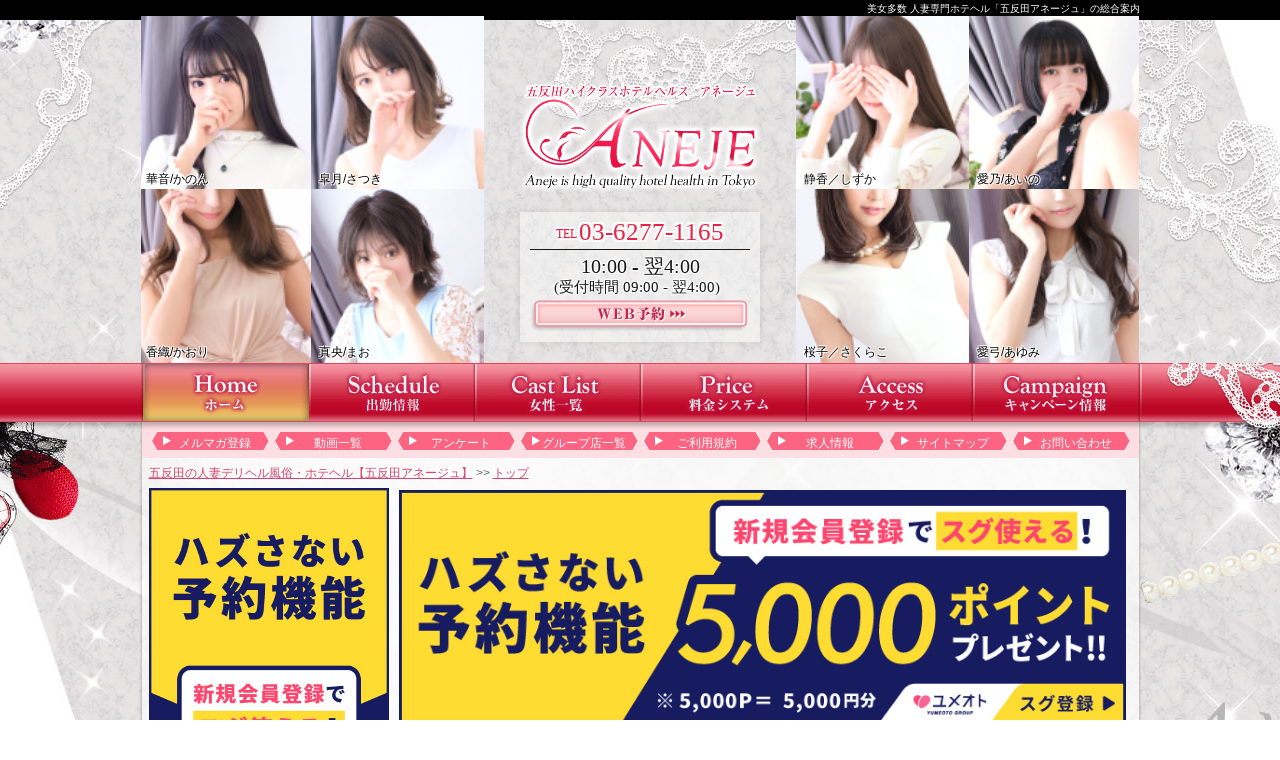

--- FILE ---
content_type: text/html
request_url: https://www.aneje.biz/top/
body_size: 70153
content:
<!DOCTYPE html PUBLIC "-//W3C//DTD XHTML 1.0 Transitional//EN" "http://www.w3.org/TR/xhtml1/DTD/xhtml1-transitional.dtd">
<html xmlns="http://www.w3.org/1999/xhtml" xml:lang="ja" lang="ja">
<head>
    <meta name="format-detection" content="telephone=no" />
    <meta http-equiv="Content-Type" content="text/html; charset=UTF-8" />
    <meta http-equiv="content-style-type" content="text/css" />
    <meta http-equiv="Content-Script-Type" content="text/javascript" />
    <meta name="description" content="トップページです。五反田風俗で人妻専門店なら「五反田アネージュ」へ！待ち合わせからのホテルで濃厚な不倫プレイを堪能しませんか。外見も内面も美しい大人なお姉さん・若奥様・人妻がエロスとおもてなしをご提供します。五反田駅東口から徒歩2分、当店は来店受付型のホテヘルです。" />
    <meta name="keywords" content="" />
        <title>トップ | 若妻・人妻専門ホテヘル 五反田アネージュ</title>
    <link rel="alternate" type="application/rss+xml" title="五反田アネージュ &raquo; フィード" href="https://www.aneje.biz/feeds/castfeed.rss" />
    <link rel="canonical" href="https://www.aneje.biz/top/" />
    
	<link rel="stylesheet" type="text/css" href="/css/reset.css" />
	<link rel="stylesheet" type="text/css" href="/css/common.css" />
	<link rel="stylesheet" type="text/css" href="/css/jquery.superbox.css" />
    
	<script type="text/javascript" src="/js/jquery.js"></script>
    <script type="text/javascript">
        jQuery.noConflict();
    </script>
    <link rel="stylesheet" type="text/css" href="/css/top.css" />
	<link rel="stylesheet" type="text/css" href="/css/jquery.banner.switcher.css" />
	<link rel="stylesheet" type="text/css" href="/css/rhinoslider-1.05.css" />
	<script type="text/javascript" src="/js/jquery.banner.switcher.js"></script>
	<script type="text/javascript" src="/js/jquery.campaignSwitcher.min.js"></script>
	<script type="text/javascript" src="/js/jquery.methodset.top.js"></script>
	<script type="text/javascript" src="/js/rhinoslider-1.05.min.js"></script>
	<script type="text/javascript" src="/js/mousewheel.js"></script>
	<script type="text/javascript" src="/js/easing.js"></script>    
	<script type="text/javascript" src="/js/jquery.newsbg.stripe.js"></script>
	<script type="text/javascript" src="/js/jquery.smoothly.moving.js"></script>
	<script type="text/javascript" src="/js/jquery.superbox.js"></script>
	<script type="text/javascript" src="/js/jquery.methodset.common.js"></script>
    <!-- Google Tag Manager -->
    <script>(function(w,d,s,l,i){w[l]=w[l]||[];w[l].push({'gtm.start':
    new Date().getTime(),event:'gtm.js'});var f=d.getElementsByTagName(s)[0],
    j=d.createElement(s),dl=l!='dataLayer'?'&l='+l:'';j.async=true;j.src=
    'https://www.googletagmanager.com/gtm.js?id='+i+dl;f.parentNode.insertBefore(j,f);
    })(window,document,'script','dataLayer','GTM-P8PN83M');</script>
    <!-- End Google Tag Manager -->
    <!-- ga start -->
    <script type="text/javascript">
            (function(i,s,o,g,r,a,m){i['GoogleAnalyticsObject']=r;i[r]=i[r]||function(){
            (i[r].q=i[r].q||[]).push(arguments)},i[r].l=1*new Date();a=s.createElement(o),
            m=s.getElementsByTagName(o)[0];a.async=1;a.src=g;m.parentNode.insertBefore(a,m)
            })(window,document,'script','//www.google-analytics.com/analytics.js','ga');

            ga('create', 'UA-24725560-35', 'auto');
            ga('send', 'pageview');</script>    <!-- ga end -->
    
                <link rel="prev" href="https://www.aneje.biz">
        <!--[if IE 6]>
    
	<script type="text/javascript" src="/js/DD_belatedPNG.js"></script>
    <script>
        /*IE6でPNGを使用できるようにする処理*/
        DD_belatedPNG.fix('*, .png_bg');
    </script>
    <![endif]-->

</head>
<body>
<!-- Google Tag Manager (noscript) -->
<noscript><iframe src="https://www.googletagmanager.com/ns.html?id=GTM-P8PN83M"
height="0" width="0" style="display:none;visibility:hidden"></iframe></noscript>
<!-- End Google Tag Manager (noscript) -->
<!-- elements header start -->
<div id="header_area">
    <div class="cover_girls_photos">
                                <a href="/cast/3827a395/">
            <span class="gp1"><img src="https://assets.aneje.biz/cast/3827a395/photo/ls_1.jpg?1769136382" alt="華音/かのん" width='50'><span>華音/かのん</span></span>
          </a>
                          <a href="/cast/28d7b0dc/">
            <span class="gp2"><img src="https://assets.aneje.biz/cast/28d7b0dc/photo/ls_1.jpg?1769136382" alt="皐月/さつき" width='50'><span>皐月/さつき</span></span>
          </a>
                          <a href="/cast/9cac24f3/">
            <span class="gp3"><img src="https://assets.aneje.biz/cast/9cac24f3/photo/ls_1.jpg?1769136382" alt="静香／しずか" width='50'><span>静香／しずか</span></span>
          </a>
                          <a href="/cast/f2139897/">
            <span class="gp4"><img src="https://assets.aneje.biz/cast/f2139897/photo/ls_1.jpg?1769136382" alt="愛乃/あいの" width='50'><span>愛乃/あいの</span></span>
          </a>
                          <a href="/cast/e825ebbc/">
            <span class="gp5"><img src="https://assets.aneje.biz/cast/e825ebbc/photo/ls_1.jpg?1769136382" alt="香織/かおり" width='50'><span>香織/かおり</span></span>
          </a>
                          <a href="/cast/fb7c2ec5/">
            <span class="gp6"><img src="https://assets.aneje.biz/cast/fb7c2ec5/photo/ls_1.jpg?1769136382" alt="真央/まお" width='50'><span>真央/まお</span></span>
          </a>
                          <a href="/cast/55103d01/">
            <span class="gp7"><img src="https://assets.aneje.biz/cast/55103d01/photo/ls_1.jpg?1769136382" alt="桜子／さくらこ" width='50'><span>桜子／さくらこ</span></span>
          </a>
                          <a href="/cast/a608c515/">
            <span class="gp8"><img src="https://assets.aneje.biz/cast/a608c515/photo/ls_1.jpg?1769136382" alt="愛弓/あゆみ" width='50'><span>愛弓/あゆみ</span></span>
          </a>
          </div>
    <div id="header">
        <h1 id="snippet">美女多数 人妻専門ホテヘル「五反田アネージュ」の総合案内</h1>
    </div>
    <div id="logo"><a href="/top/"><img src="/img/common/logo.png" alt="五反田の人妻デリヘル風俗・ホテヘル【五反田アネージュ】" /></a></div>
    <div id="info">
        <div id="res">
            <div class="tel"><span>TEL</span>03-6277-1165</div>
            <div class="time">
                <span class="hour1">10:00 - 翌4:00</span>
                <br>
                <span class="hour2">(受付時間 09:00 - 翌4:00)</span>
                <span class="hour2">&nbsp;</span>
            </div>
            <a href="/reserve/" class="bt_reserve" ><img src="/img/common/res_btn.png" alt="" /></a>
        </div>
    </div>
</div>
<!-- elements header end -->
<!-- element navi_common_global start -->
<div id="gnavi">
    <div id="lace">
        <ul class="clearfix">
            <li id="current_top"><a href="/top/">トップ</a></li>
            <li id="current_schedule"><a href="/schedule/">出勤情報</a></li>
            <li id="current_castlist"><a href="/cast/">女性一覧</a></li>
            <li id="current_price"><a href="/price/">料金システム</a></li>
            <li id="current_access"><a href="/access/">アクセス</a></li>
            <li id="current_camp"><a href="http://www.aneje.biz/campaign/" rel="nofollow">キャンペーン情報</a></li>
        </ul>
    </div>
</div><!-- element navi_common_global end -->
<div id="bottom_gradation" class="clearfix">
    <div id="contents_area">
        <div id="contents_inner" class="clearfix">
            <!-- elements snavi start -->
                        <ul id="snavi">
                <li id="first"><a href="/maga/">メルマガ登録</a></li>
                <li><a href="/movie/">動画一覧</a></li>
                <li><a href="/enquete/">アンケート</a></li>
                <li><a href="/group/">グループ店一覧</a></li>
                <li><a href="/rule/">ご利用規約</a></li>
                <li><a href="/recruit/">求人情報</a></li>
                <li><a href="/sitemap/">サイトマップ</a></li>
                <li><a href="/inquiry/">お問い合わせ</a></li>
            </ul>
            <p id="pankuzu" class="clearfix"><a href="/">五反田の人妻デリヘル風俗・ホテヘル【五反田アネージュ】</a>&nbsp;&gt;&gt;&nbsp;<a href="/top/">トップ</a></p>            <!-- elements snavi end -->
            <!-- elements side start -->
            <div id="left_cont">
                            <div style="margin: 0px 0 15px;">
                <a href="https://lp.yumeoto.net/sp/lp/" target="_blank">
                    <img src="https://www.yumeoto-am.biz/files/4/xsea.jpg" width="240" height="480" alt="5000ポイントプレゼント">
                </a>
            </div>
            <div class="banner_season">
                          </div>
                        <div id="pickup_frame">
                                <h2 class="sidemenu_title"><img src="/img/common/side_menu/h_pickup.png" width="240" height="45" alt="ピックアップガール" /></h2>
                <div id="pickup">
                    <a class="pickup_img" href="/cast/94327931/"><img src="https://assets.aneje.biz/cast/94327931/photo/lp.jpg?1769136382" width="226" height="339" alt="麻耶/まや" width="226" /></a>
                    <div class="pickup_text">
                        <p class="p_name">麻耶/まや</p>
                        <p class="p_msg">上品さ香る</p>
                    </div>
                </div>
            </div>
                        <div id="news_topics">
                <h2 class="sidemenu_title"><img src="/img/common/side_menu/h_news.png" width="240" height="47" alt="ニュース&トピックス" /></h2>
                <div id="news_topics_box">
                    <!-- news start -->
                    <ol>
                                            <!-- loop newsItems start -->
                                                                        <li>
                            <a href="http://www.aneje.biz/news/45484/" rel="nofollow">
                                <span class="post_data">▼2026年01月20日</span>
                                <span class="title">【ニュートピ割引対象】おっとりFcup【際立つピュアな心】「萌々花/ももか」さん</span>
                                                                                                <span class="extract"><img src="https://assets.aneje.biz/cast/284b7258/rawphoto/l_1.jpg" width="66" height="99" />萌々花/ももか 26歳T:162 B:90(F) W:58 H:86【ニュートピ割引...<br /><span class="continue">続きを読む&gt;&gt;</span></span>

                            </a>
                        </li>
                                                                                                <li>
                            <a href="http://www.aneje.biz/news/45418/" rel="nofollow">
                                <span class="post_data">▼2026年01月16日</span>
                                <span class="title">【ニュートピ割引】≪圧倒的エロさを持つ大人の女性≫　二奈／になさん</span>
                                                                                                <span class="extract"><img src="https://assets.aneje.biz/cast/e59f61aa/rawphoto/l_1.jpg" width="66" height="99" />二奈／にな 31歳T:150 B:85(E) W:59 H:84【ニュートピ割引】【...<br /><span class="continue">続きを読む&gt;&gt;</span></span>

                            </a>
                        </li>
                                                                                                <li>
                            <a href="http://www.aneje.biz/news/45021/" rel="nofollow">
                                <span class="post_data">▼2025年12月23日</span>
                                <span class="title">【ニュートピ割引対象】純朴な未経験OL【スタイル抜群Ecup！】「舞/まい」さん</span>
                                                                                                <span class="extract"><img src="https://assets.aneje.biz/cast/bf792b6a/rawphoto/l_1.jpg" width="66" height="99" />舞/まい 24歳T:162 B:86(E) W:57 H:85【ニュートピ割引】【ユ...<br /><span class="continue">続きを読む&gt;&gt;</span></span>

                            </a>
                        </li>
                                                                                                <li>
                            <a href="http://www.aneje.biz/news/44986/" rel="nofollow">
                                <span class="post_data">▼2025年12月22日</span>
                                <span class="title">【ニュートピ割対象】オトナの色香が誘う美女・・・「沙耶/さや」さん</span>
                                                                                                <span class="extract"><img src="https://assets.aneje.biz/cast/6cffe65b/rawphoto/l_1.jpg" width="66" height="99" />【ニュートピ割引】【ユメオト会員のお客様】入店~3日目まではお得にお遊びができます。...<br /><span class="continue">続きを読む&gt;&gt;</span></span>

                            </a>
                        </li>
                                                                                                <li>
                            <a href="http://www.aneje.biz/news/44963/" rel="nofollow">
                                <span class="post_data">▼2025年12月21日</span>
                                <span class="title">【新人割対象】12/21入店　抜群のスタイル「愛瑠/あいる」さん体験入店</span>
                                                                                                <span class="extract"><img src="https://assets.aneje.biz/cast/6c26c018/rawphoto/l_1.jpg" width="66" height="99" />愛瑠/あいる 28歳T:158 B:86(E) W:57 H:83【ニュートピ割引】...<br /><span class="continue">続きを読む&gt;&gt;</span></span>

                            </a>
                        </li>
                                                <!-- loop newsItems end -->
                                        </ol>
                    <!-- news end -->
                    <p class="newsListLink"><a href="http://www.aneje.biz/news/"><span>ニューストピックス一覧&gt;&gt;</span></a></p>
                </div>
            </div>
                                    <div id="syame_nikki_frame">
                <h2 class="sidemenu_title"><img src="/img/common/side_menu/girlsphoto_title.png" width="240" height="48" alt="女の子の写メ日記" /></h2>
                <div id="syame_nikki_box">
                    <!-- loop snapshot start -->
                                                                                            <div class="syame_nikki_cont clearfix">
                            <div class="syame_nikki_img"><a href="/snapshot/#1036146"><img src="https://assets.aneje.biz/cast/e35b1fde/photo_diary/1036146/attach.jpg" width="54px" /></a></div>
                            <div class="syame_nikki_text">
                                <span>01/23 11:19</span><br />
                                <span>「❤️昨日は…❤️」</span><br />
                                <span><a href="/snapshot/#1036146">茉花/まどか</a></span>
                            </div>
                        </div>
                                                                                            <div class="syame_nikki_cont clearfix">
                            <div class="syame_nikki_img"><a href="/snapshot/#1036136"><img src="https://assets.aneje.biz/cast/a2186d70/photo_diary/1036136/attach.jpg" width="54px" /></a></div>
                            <div class="syame_nikki_text">
                                <span>01/23 10:44</span><br />
                                <span>「事前予約ありがとうございます💕」</span><br />
                                <span><a href="/snapshot/#1036136">桃／もも</a></span>
                            </div>
                        </div>
                                                                                            <div class="syame_nikki_cont clearfix">
                            <div class="syame_nikki_img"><a href="/snapshot/#1036111"><img src="https://assets.aneje.biz/cast/53537aea/photo_diary/1036111/attach.jpg" width="54px" /></a></div>
                            <div class="syame_nikki_text">
                                <span>01/23 08:33</span><br />
                                <span>「おはようございます」</span><br />
                                <span><a href="/snapshot/#1036111">加乃亜/かのあ</a></span>
                            </div>
                        </div>
                                                                                            <div class="syame_nikki_cont clearfix">
                            <div class="syame_nikki_img"><a href="/snapshot/#1036110"><img src="https://mcg-pro-20210613.s3.ap-northeast-1.amazonaws.com/public/shop/75/cast/e59f61aa/photo_diary/1036110/attach.jpeg" width="54px" /></a></div>
                            <div class="syame_nikki_text">
                                <span>01/23 08:30</span><br />
                                <span>「おしり」</span><br />
                                <span><a href="/snapshot/#1036110">二奈／にな</a></span>
                            </div>
                        </div>
                                                                                            <div class="syame_nikki_cont clearfix">
                            <div class="syame_nikki_img"><a href="/snapshot/#1036109"><img src="https://assets.aneje.biz/cast/44dc8425/photo_diary/1036109/attach.jpg" width="54px" /></a></div>
                            <div class="syame_nikki_text">
                                <span>01/23 08:25</span><br />
                                <span>「1/19 お礼日記💌 W様へ❤️」</span><br />
                                <span><a href="/snapshot/#1036109">紗都/さと</a></span>
                            </div>
                        </div>
                                                                                            <div class="syame_nikki_cont clearfix">
                            <div class="syame_nikki_img"><a href="/snapshot/#1036099"><img src="https://assets.aneje.biz/cast/f242b216/photo_diary/1036099/attach.jpg" width="54px" /></a></div>
                            <div class="syame_nikki_text">
                                <span>01/23 07:40</span><br />
                                <span>「明日 明後日 〜♪」</span><br />
                                <span><a href="/snapshot/#1036099">恋／こい</a></span>
                            </div>
                        </div>
                                                                                            <div class="syame_nikki_cont clearfix">
                            <div class="syame_nikki_img"><a href="/snapshot/#1036090"><img src="https://assets.aneje.biz/cast/e59f61aa/photo_diary/1036090/attach.jpg" width="54px" /></a></div>
                            <div class="syame_nikki_text">
                                <span>01/23 06:31</span><br />
                                <span>「朝は犬がいっぱい」</span><br />
                                <span><a href="/snapshot/#1036090">二奈／にな</a></span>
                            </div>
                        </div>
                                                                                            <div class="syame_nikki_cont clearfix">
                            <div class="syame_nikki_img"><a href="/snapshot/#1036070"><img src="https://assets.aneje.biz/cast/3390cdc6/photo_diary/1036070/attach.jpg" width="54px" /></a></div>
                            <div class="syame_nikki_text">
                                <span>01/22 23:59</span><br />
                                <span>「感謝🥲🙏🏻」</span><br />
                                <span><a href="/snapshot/#1036070">詩織/しおり</a></span>
                            </div>
                        </div>
                                                                                            <div class="syame_nikki_cont clearfix">
                            <div class="syame_nikki_img"><a href="/snapshot/#1036033"><img src="https://assets.aneje.biz/cast/b4a9fb34/photo_diary/1036033/attach.jpg" width="54px" /></a></div>
                            <div class="syame_nikki_text">
                                <span>01/22 21:46</span><br />
                                <span>「退勤です🏩」</span><br />
                                <span><a href="/snapshot/#1036033">英玲奈/えれな</a></span>
                            </div>
                        </div>
                                                                                            <div class="syame_nikki_cont clearfix">
                            <div class="syame_nikki_img"><a href="/snapshot/#1036029"><img src="https://assets.aneje.biz/cast/94327931/photo_diary/1036029/attach.jpg" width="54px" /></a></div>
                            <div class="syame_nikki_text">
                                <span>01/22 21:24</span><br />
                                <span>「ありがとう♡01.22」</span><br />
                                <span><a href="/snapshot/#1036029">麻耶/まや</a></span>
                            </div>
                        </div>
                                        <!-- loop snapshot end -->
                </div>
            </div>
                        
            <!--twitter start -->
                        <div id="twitter_frame">
                <h2 class="sidemenu_title"><img src="/img/common/side_menu/h_twitter.png" width="240" height="39" alt="ツイッター"></h2>
                <div id="twitter_box">
                    <a class="twitter-timeline" data-height="400" data-chrome="noborders noheader nofooter" data-dnt="true" href="https://twitter.com/g_honey001?ref_src=twsrc%5Etfw">Tweets by grace_gotanda</a> <script async src="https://platform.twitter.com/widgets.js" charset="utf-8"></script>
                </div>
            </div>
                        <!--twitter end -->

            <div id="group_frame">
                <h2 class="sidemenu_title"><img src="/img/common/side_menu/h_group.png" width="240" height="47" alt="グループ店" /></h2>
                <div id="group">
                    <ul>
                        <li><a href="https://www.ik-actress.com/top/" target="_blank"><img src="https://am.honey-gp.com/files/2/ngvd.png" width="226" height="100" alt="池袋アクトレス"></a></li>
                        <li><a href="http://www.gz-aneje.biz/top/" target="_blank"><img src="https://am.honey-gp.com/files/1/kjmn.png" width="226" height="110" alt="銀座アネージュ" /></a></li>
                        <li><a href="http://www.ik-aneje.biz/top/" target="_blank"><img src="https://am.honey-gp.com/files/1/gbym.png" width="226" height="110" alt="池袋人妻 アネージュ" /></a></li>
                        <li><a href="http://www.milkheart.biz/top/" target="_blank"><img src="https://am.honey-gp.com/files/1/metp.gif" width="226" height="110" alt="五反田ミルクハート" /></a></li>
                        <li><a href="http://shinjuku.milkheart.biz/top/" target="_blank"><img src="https://am.honey-gp.com/files/1/qtrn.png" width="226" height="110" alt="新宿ミルクハート" /></a></li>
                        <li><a href="http://www.honeyplaza.biz/top/" target="_blank"><img src="https://am.honey-gp.com/files/1/tpjt.gif" width="226" height="110" alt="五反田ハニープラザ" /></a></li>
                        <li><a href="http://shinjuku.honeyplaza.biz/top/" target="_blank"><img src="https://am.honey-gp.com/files/1/zljd.png" width="226" height="110" alt="新宿ハニープラザ" /></a></li>
                    </ul>
                </div>
            </div>
            <div class="banner_block" style="margin-top:16px;">
                <a rel="nofollow" href="https://kanto.qzin.jp/gotandaaneje/?v=official" target="_blank"><img src="https://www.yumeoto-am.biz/files/3/zxhw.jpg" width="240" height="" alt="ハニーグループ女性求人キャスト募集"></a><br /><br />
                <a href="/maga/"><img src="/img/common/side_menu/a_maga.jpg" width="240" height="110" alt="プラチナメールマガジン" /></a><br /><br />
                <a href="https://www.honey-group.biz/recruit_staff/"><img src="https://am.honey-gp.com/files/1/crpl.jpg" width="240" height="90" alt="ハニーグループ男性求人スタッフ募集" /></a><br /><br />
                <a href="https://www.honey-group.biz/recruit_driver/"><img src="https://am.honey-gp.com/files/1/ftld.jpg" width="240" height="90" alt="ハニーグループ男性求人ドライバー募集" /></a>
            </div>
            </div>
            <!-- elements side end -->
            <!-- contents start -->
            <div id="right_cont">
                                
        <!-- <div id="obj_openinfo"><p ></p></div> -->
            <div style="margin: 0 0 10px;">
                <a href="https://lp.yumeoto.net/sp/lp/" target="_blank"><img src="https://www.yumeoto-am.biz/files/4/ckwh.jpg" alt="5000ポイントプレゼント" width="727" height="auto"></a>
            </div>
            <div id="main_visual">
                <ul id="slider">
                    <li><img src="/img/top/main_visual1.jpg" width="727" height="308" alt="五反田アネージュ" /></li>
                    <li><img src="/img/top/main_visual2.jpg" width="727" height="308" alt="五反田アネージュ" /></li>
                </ul>
            </div>
            <div id="two_column_container">
                <div id="two_colum_right">
                    <!--[if lt IE 8]>
                    <div id="browser_bn">
                        <a href="http://windows.microsoft.com/ja-jp/internet-explorer/download-ie" rel="nofollow" target="_blank"><img src="/img/top/bn_browser.gif" alt="" /></a>
                    </div>
                    <![endif]-->
                    <div class="top_contens_frame">
                        <h2 class="contents_title"><img src="/img/top/h_today.png" alt="本日の出勤" /></h2>
                        <div class="contents_container_bottom">
                            <ul class="girls_photo_list clearfix">
                                <!-- loop today start -->
                                                                                                                                                                <li>
                                    <p class="time">10:00～15:00</p>
                                    <p class="photo"><a href="/cast/4f8c1822/"><span class="icon"></span><img src="https://assets.aneje.biz/cast/4f8c1822/photo/lp.jpg?1769136382" width="120" height="180" alt="翔子／しょうこ" /></a></p>
                                    <p class="data"><span class="comment">完全未経験Fカップ</span><br/><span>翔子／しょうこ</span><br/><span>10:00～15:00</span></p>
                                </li>
                                                                                                                                                                <li>
                                    <p class="time">10:00～16:00</p>
                                    <p class="photo"><a href="/cast/4744b35f/"><span class="icon"></span><img src="https://assets.aneje.biz/cast/4744b35f/rawphoto/l_1.jpg?1769136382" width="120" height="180" alt="千恵莉/ちえり" /></a></p>
                                    <p class="data"><span class="comment">癒し系でエロ</span><br/><span>千恵莉/ちえり</span><br/><span>10:00～16:00</span></p>
                                </li>
                                                                                                                                                                <li>
                                    <p class="time">11:00～20:00</p>
                                    <p class="photo"><a href="/cast/3390cdc6/"><span class="icon"><img src="/img/girls/new.png" alt="新人" /></span><img src="https://assets.aneje.biz/cast/3390cdc6/rawphoto/l_1.jpg?1769136382" width="120" height="180" alt="詩織/しおり" /></a></p>
                                    <p class="data"><span class="comment">彼女との出逢いに感謝</span><br/><span>詩織/しおり</span><br/><span>11:00～20:00</span></p>
                                </li>
                                                                                                                                                                <li>
                                    <p class="time">12:30～21:00</p>
                                    <p class="photo"><a href="/cast/94327931/"><span class="icon"></span><img src="https://assets.aneje.biz/cast/94327931/photo/lp.jpg?1769136382" width="120" height="180" alt="麻耶/まや" /></a></p>
                                    <p class="data"><span class="comment">上品さ香る</span><br/><span>麻耶/まや</span><br/><span>12:30～21:00</span></p>
                                </li>
                                                                                                                                                                <li>
                                    <p class="time">12:30～21:00</p>
                                    <p class="photo"><a href="/cast/a2186d70/"><span class="icon"></span><img src="https://assets.aneje.biz/cast/a2186d70/photo/lp.jpg?1769136382" width="120" height="180" alt="桃／もも" /></a></p>
                                    <p class="data"><span class="comment">AFできます！！！</span><br/><span>桃／もも</span><br/><span>12:30～21:00</span></p>
                                </li>
                                                                                                                                                                <li>
                                    <p class="time">13:00～20:30</p>
                                    <p class="photo"><a href="/cast/b4a9fb34/"><span class="icon"><img src="/img/girls/new.png" alt="新人" /></span><img src="https://assets.aneje.biz/cast/b4a9fb34/photo/lp.jpg?1769136382" width="120" height="180" alt="英玲奈/えれな" /></a></p>
                                    <p class="data"><span class="comment">妖艶でエロいです。</span><br/><span>英玲奈/えれな</span><br/><span>13:00～20:30</span></p>
                                </li>
                                                                                                                                                                <li>
                                    <p class="time">14:00～18:00</p>
                                    <p class="photo"><a href="/cast/cf1077a0/"><span class="icon"><img src="/img/girls/new.png" alt="新人" /></span><img src="https://assets.aneje.biz/cast/cf1077a0/rawphoto/l_1.jpg?1769136382" width="120" height="180" alt="月/つき" /></a></p>
                                    <p class="data"><span class="comment">おっとり美白美人</span><br/><span>月/つき</span><br/><span>14:00～18:00</span></p>
                                </li>
                                                                                                                                                                <li>
                                    <p class="time">14:00～18:30</p>
                                    <p class="photo"><a href="/cast/0fae4d88/"><span class="icon"><img src="/img/girls/new.png" alt="新人" /></span><img src="https://assets.aneje.biz/cast/0fae4d88/rawphoto/l_1.jpg?1769136382" width="120" height="180" alt="奈央/なお" /></a></p>
                                    <p class="data"><span class="comment">美人妻との秘密</span><br/><span>奈央/なお</span><br/><span>14:00～18:30</span></p>
                                </li>
                                                                                                                                                                <li>
                                    <p class="time">15:00～23:00</p>
                                    <p class="photo"><a href="/cast/284b7258/"><span class="icon"><img src="/img/girls/new.png" alt="新人" /></span><img src="https://assets.aneje.biz/cast/284b7258/rawphoto/l_1.jpg?1769136382" width="120" height="180" alt="萌々花/ももか" /></a></p>
                                    <p class="data"><span class="comment"></span><br/><span>萌々花/ももか</span><br/><span>15:00～23:00</span></p>
                                </li>
                                                                                                                                                                <li>
                                    <p class="time">16:00～翌0:00</p>
                                    <p class="photo"><a href="/cast/3827a395/"><span class="icon"></span><img src="https://assets.aneje.biz/cast/3827a395/photo/lp.jpg?1769136382" width="120" height="180" alt="華音/かのん" /></a></p>
                                    <p class="data"><span class="comment">﻿満足度200％</span><br/><span>華音/かのん</span><br/><span>16:00～翌0:00</span></p>
                                </li>
                                                                                                                                                                <li>
                                    <p class="time">16:00～19:30</p>
                                    <p class="photo"><a href="/cast/a31b4359/"><span class="icon"></span><img src="https://assets.aneje.biz/cast/a31b4359/photo/lp.jpg?1769136382" width="120" height="180" alt="梓葉/あずは" /></a></p>
                                    <p class="data"><span class="comment">清楚で可憐な素人</span><br/><span>梓葉/あずは</span><br/><span>16:00～19:30</span></p>
                                </li>
                                                                                                                                                                <li>
                                    <p class="time">16:00～22:30</p>
                                    <p class="photo"><a href="/cast/2f7a00cf/"><span class="icon"></span><img src="https://assets.aneje.biz/cast/2f7a00cf/rawphoto/l_1.jpg?1769136382" width="120" height="180" alt="希子/きこ" /></a></p>
                                    <p class="data"><span class="comment">未経験OLが…</span><br/><span>希子/きこ</span><br/><span>16:00～22:30</span></p>
                                </li>
                                                                                                                                                                <li>
                                    <p class="time">16:00～23:00</p>
                                    <p class="photo"><a href="/cast/ebe4239b/"><span class="icon"><img src="/img/girls/new.png" alt="新人" /></span><img src="https://assets.aneje.biz/cast/ebe4239b/photo/lp.jpg?1769136382" width="120" height="180" alt="莉奈/りな" /></a></p>
                                    <p class="data"><span class="comment">オトナの魅力</span><br/><span>莉奈/りな</span><br/><span>16:00～23:00</span></p>
                                </li>
                                                                                                                                                                <li>
                                    <p class="time">18:30～翌0:30</p>
                                    <p class="photo"><a href="/cast/cf64722d/"><span class="icon"></span><img src="https://assets.aneje.biz/cast/cf64722d/photo/lp.jpg?1769136382" width="120" height="180" alt="澄乃/すみの" /></a></p>
                                    <p class="data"><span class="comment">黒髪清楚なOL系美女</span><br/><span>澄乃/すみの</span><br/><span>18:30～翌0:30</span></p>
                                </li>
                                                                                                                                                                <li>
                                    <p class="time">18:30～20:30</p>
                                    <p class="photo"><a href="/cast/5f073bbb/"><span class="icon"><img src="/img/girls/new.png" alt="新人" /></span><img src="https://assets.aneje.biz/cast/5f073bbb/rawphoto/l_1.jpg?1769136382" width="120" height="180" alt="千春／ちはる" /></a></p>
                                    <p class="data"><span class="comment">最高のプレゼン</span><br/><span>千春／ちはる</span><br/><span>18:30～20:30</span></p>
                                </li>
                                                                                                                                                                <li>
                                    <p class="time">20:00～翌2:00</p>
                                    <p class="photo"><a href="/cast/16d84376/"><span class="icon"></span><img src="https://assets.aneje.biz/cast/16d84376/photo/lp.jpg?1769136382" width="120" height="180" alt="零香/れいか" /></a></p>
                                    <p class="data"><span class="comment">誰もが納得。</span><br/><span>零香/れいか</span><br/><span>20:00～翌2:00</span></p>
                                </li>
                                                                                                                                                                <li>
                                    <p class="time">21:30～翌4:00</p>
                                    <p class="photo"><a href="/cast/c91d93e5/"><span class="icon"></span><img src="https://assets.aneje.biz/cast/c91d93e5/rawphoto/l_1.jpg?1769136382" width="120" height="180" alt="真紀／まき" /></a></p>
                                    <p class="data"><span class="comment">未経験で綺麗</span><br/><span>真紀／まき</span><br/><span>21:30～翌4:00</span></p>
                                </li>
                                                                                                                                                                <li>
                                    <p class="time">22:00～翌4:00</p>
                                    <p class="photo"><a href="/cast/a20c0ace/"><span class="icon"><img src="/img/girls/new.png" alt="新人" /></span><img src="https://assets.aneje.biz/cast/a20c0ace/rawphoto/l_1.jpg?1769136382" width="120" height="180" alt="優菜/ゆな" /></a></p>
                                    <p class="data"><span class="comment">美しいボディライン</span><br/><span>優菜/ゆな</span><br/><span>22:00～翌4:00</span></p>
                                </li>
                                                                <!-- loop today end -->
                                <!-- ↓直書き箇所↓ -->
                            </ul>
                        </div>
                    </div>
                    <div class="top_contens_frame">
                        <h2 class="contents_title"><img src="/img/top/h_campaign.png" alt="キャンペーン情報" /></h2>
                        <!-- camp start -->
                        <div class="contents_container_bottom">
                            <div class="campaignLeft" id="jqueryBannerSwicther">
                            <div class="swictherPrevBtn"><img alt="" src="/img/jquery.banner.switcher/prev_btn.jpg"></div>
                            <div class="swictherBody">
                                <ol class="campaignBannerList">
                                                                                                                    <li><a href="http://www.aneje.biz/campaign/511/"><img src="https://am.honey-gp.com/files/2/mlrh.jpg" width="510" height="110" ></a></li>
                                                                                <li><a href="http://www.aneje.biz/campaign/43810/"><img src="https://www.tk-blog.biz/wp-content/uploads/2023/05/0fa1ad743b69be4eec58e160103b25da.jpg" width="510" height="110" ></a></li>
                                                                                <li><a href="http://www.aneje.biz/campaign/12730/"><img src="https://www.hpmk-blog.biz/wp-content/uploads/2022/03/69e104bdd99f62fff179618fb2d59b2e.jpg" width="510" height="110" ></a></li>
                                                                                <li><a href="http://www.aneje.biz/campaign/1525/"><img src="https://www.hpmk-blog.biz/wp-content/uploads/2022/03/235915ed6f6eb93a01f69256a8a85b4d.jpg" width="510" height="110" ></a></li>
                                                                                <li><a href="http://www.aneje.biz/campaign/507/"><img src="https://www.hpmk-blog.biz/wp-content/cp_banners/190821154514_00japname.jpg" width="510" height="110" ></a></li>
                                                                                <li><a href="http://www.aneje.biz/campaign/3074/"><img src="https://www.hpmk-blog.biz/wp-content/uploads/2021/01/SMS-1.png" width="510" height="110" ></a></li>
                                                                                                            </ol>
                                <ol class="campaignTextList">
                                                                                                        <li>期間なし!是非ご利用ください!!</li>
                                                                        <li>期間なし!是非ご利用ください!!</li>
                                                                        <li>期間なし!是非ご利用ください!!</li>
                                                                        <li>期間なし!是非ご利用ください!!</li>
                                                                        <li>期間なし!是非ご利用ください!!</li>
                                                                        <li>期間なし!是非ご利用ください!!</li>
                                                                                                    </ol>
                                <ol class="campaignLampList"><li class="firstChild"></li><li class=""></li><li class="current"></li><li class="lastChild"></li></ol>
                            </div>
                            <div class="swictherNextBtn"><img alt="" src="/img/jquery.banner.switcher/next_btn.jpg"></div>
                            </div>
                        </div>
                        <!-- camp end -->
                    </div><!-- End top_contens_frame -->
                    <div class="top_contens_frame">
                        <h2 class="contents_title"><img src="/img/top/h_newface.png" alt="新人情報" /></h2>
                        <div class="contents_container_middle">
                            <ul class="girls_photo_list">
                                                                                                                                <li>
                                    <p class="time"><img src="/img/girls/shukin.png" alt="本日出勤" />15:00～23:00</p>
                                    <p class="photo"><a href="/cast/284b7258/"><span class="icon"></span><img src="https://assets.aneje.biz/cast/284b7258/rawphoto/l_1.jpg?1769136382" width="120" height="180" alt="萌々花/ももか" /></a></p>
                                    <p class="data"><span class="comment"></span><br/><span>萌々花/ももか</span><br/><span>T162　90(F)-58-86</span><br/><span>1月20日入店</span></p>
                                </li>
                                                                                                                                <li>
                                    <p class="time"></p>
                                    <p class="photo"><a href="/cast/e59f61aa/"><span class="icon"></span><img src="https://assets.aneje.biz/cast/e59f61aa/rawphoto/l_1.jpg?1769136382" width="120" height="180" alt="二奈／にな" /></a></p>
                                    <p class="data"><span class="comment">兎に角エロい</span><br/><span>二奈／にな</span><br/><span>T150　85(E)-59-84</span><br/><span>1月17日入店</span></p>
                                </li>
                                                                                                                                <li>
                                    <p class="time"><img src="/img/girls/shukin.png" alt="本日出勤" />11:00～20:00</p>
                                    <p class="photo"><a href="/cast/3390cdc6/"><span class="icon"></span><img src="https://assets.aneje.biz/cast/3390cdc6/rawphoto/l_1.jpg?1769136382" width="120" height="180" alt="詩織/しおり" /></a></p>
                                    <p class="data"><span class="comment">彼女との出逢いに感謝</span><br/><span>詩織/しおり</span><br/><span>T157　84(C)-56-82</span><br/><span>1月16日入店</span></p>
                                </li>
                                                                                                                                <li>
                                    <p class="time"></p>
                                    <p class="photo"><a href="/cast/58fb08d1/"><span class="icon"></span><img src="https://assets.aneje.biz/cast/58fb08d1/rawphoto/l_1.jpg?1769136382" width="120" height="180" alt="凛/りん" /></a></p>
                                    <p class="data"><span class="comment">愛嬌抜群で可愛い！</span><br/><span>凛/りん</span><br/><span>T152　83(D)-56-84</span><br/><span>1月15日入店</span></p>
                                </li>
                                                                                                                                <li>
                                    <p class="time"></p>
                                    <p class="photo"><a href="/cast/af50b798/"><span class="icon"></span><img src="https://assets.aneje.biz/cast/af50b798/rawphoto/l_1.jpg?1769136382" width="120" height="180" alt="朝霞/あさか" /></a></p>
                                    <p class="data"><span class="comment">本当のの恋人感</span><br/><span>朝霞/あさか</span><br/><span>T155　81(B)-57-80</span><br/><span>1月9日入店</span></p>
                                </li>
                                                                                                                                <li>
                                    <p class="time"></p>
                                    <p class="photo"><a href="/cast/6763feb5/"><span class="icon"></span><img src="https://assets.aneje.biz/cast/6763feb5/rawphoto/l_1.jpg?1769136382" width="120" height="180" alt="亜美奈/あみな" /></a></p>
                                    <p class="data"><span class="comment">清潔感溢れる美人さん</span><br/><span>亜美奈/あみな</span><br/><span>T153　83(C)-57-84</span><br/><span>12月28日入店</span></p>
                                </li>
                                                                                                                                <li>
                                    <p class="time"></p>
                                    <p class="photo"><a href="/cast/2a4efe2e/"><span class="icon"></span><img src="https://assets.aneje.biz/cast/2a4efe2e/rawphoto/l_1.jpg?1769136382" width="120" height="180" alt="來夢/らむ" /></a></p>
                                    <p class="data"><span class="comment">華奢なボディの美人妻</span><br/><span>來夢/らむ</span><br/><span>T156　80(B)-55-82</span><br/><span>12月24日入店</span></p>
                                </li>
                                                                                                                                <li>
                                    <p class="time"></p>
                                    <p class="photo"><a href="/cast/bf792b6a/"><span class="icon"></span><img src="https://assets.aneje.biz/cast/bf792b6a/rawphoto/l_1.jpg?1769136382" width="120" height="180" alt="舞/まい" /></a></p>
                                    <p class="data"><span class="comment">健康的なEcup！</span><br/><span>舞/まい</span><br/><span>T162　86(E)-57-85</span><br/><span>12月24日入店</span></p>
                                </li>
                                                                                                                                <li>
                                    <p class="time"></p>
                                    <p class="photo"><a href="/cast/6cffe65b/"><span class="icon"></span><img src="https://assets.aneje.biz/cast/6cffe65b/rawphoto/l_1.jpg?1769136382" width="120" height="180" alt="沙耶/さや" /></a></p>
                                    <p class="data"><span class="comment">色香たまらない</span><br/><span>沙耶/さや</span><br/><span>T158　90(E)-58-86</span><br/><span>12月22日入店</span></p>
                                </li>
                                                                                                                                <li>
                                    <p class="time"></p>
                                    <p class="photo"><a href="/cast/6c26c018/"><span class="icon"></span><img src="https://assets.aneje.biz/cast/6c26c018/rawphoto/l_1.jpg?1769136382" width="120" height="180" alt="愛瑠/あいる" /></a></p>
                                    <p class="data"><span class="comment">スタイル押し!!</span><br/><span>愛瑠/あいる</span><br/><span>T158　86(E)-57-83</span><br/><span>12月21日入店</span></p>
                                </li>
                                                                                                                                <li>
                                    <p class="time"><img src="/img/girls/shukin.png" alt="本日出勤" />16:00～23:00</p>
                                    <p class="photo"><a href="/cast/ebe4239b/"><span class="icon"></span><img src="https://assets.aneje.biz/cast/ebe4239b/photo/lp.jpg?1769136382" width="120" height="180" alt="莉奈/りな" /></a></p>
                                    <p class="data"><span class="comment">オトナの魅力</span><br/><span>莉奈/りな</span><br/><span>T159　91(F)-60-86</span><br/><span>12月14日入店</span></p>
                                </li>
                                                                                                                                <li>
                                    <p class="time"><img src="/img/girls/shukin.png" alt="本日出勤" />14:00～18:00</p>
                                    <p class="photo"><a href="/cast/cf1077a0/"><span class="icon"></span><img src="https://assets.aneje.biz/cast/cf1077a0/rawphoto/l_1.jpg?1769136382" width="120" height="180" alt="月/つき" /></a></p>
                                    <p class="data"><span class="comment">おっとり美白美人</span><br/><span>月/つき</span><br/><span>T158　90(F)-59-86</span><br/><span>12月14日入店</span></p>
                                </li>
                                                                                                                                <li>
                                    <p class="time"></p>
                                    <p class="photo"><a href="/cast/5c4eff5e/"><span class="icon"></span><img src="https://assets.aneje.biz/cast/5c4eff5e/rawphoto/l_1.jpg?1769136382" width="120" height="180" alt="千奈美/ちなみ" /></a></p>
                                    <p class="data"><span class="comment">喉輪締めできます！！</span><br/><span>千奈美/ちなみ</span><br/><span>T161　87(E)-57-81</span><br/><span>12月13日入店</span></p>
                                </li>
                                                                                                                                <li>
                                    <p class="time"></p>
                                    <p class="photo"><a href="/cast/591eb840/"><span class="icon"></span><img src="https://assets.aneje.biz/cast/591eb840/rawphoto/l_1.jpg?1769136382" width="120" height="180" alt="風花/ふうか" /></a></p>
                                    <p class="data"><span class="comment">愛らしい敏感M妻</span><br/><span>風花/ふうか</span><br/><span>T154　83(C)-57-84</span><br/><span>12月9日入店</span></p>
                                </li>
                                                                                                                                <li>
                                    <p class="time"></p>
                                    <p class="photo"><a href="/cast/91f4d72e/"><span class="icon"></span><img src="https://assets.aneje.biz/cast/91f4d72e/rawphoto/l_1.jpg?1769136382" width="120" height="180" alt="杏花/きょうか" /></a></p>
                                    <p class="data"><span class="comment">お淑やかGカップ！</span><br/><span>杏花/きょうか</span><br/><span>T166　92(G)-58-84</span><br/><span>12月5日入店</span></p>
                                </li>
                                                                                                                                <li>
                                    <p class="time"></p>
                                    <p class="photo"><a href="/cast/a6ebd032/"><span class="icon"></span><img src="https://assets.aneje.biz/cast/a6ebd032/photo/lp.jpg?1769136382" width="120" height="180" alt="咲梨/えみり" /></a></p>
                                    <p class="data"><span class="comment">ご奉仕気質</span><br/><span>咲梨/えみり</span><br/><span>T151　83(C)-56-80</span><br/><span>12月1日入店</span></p>
                                </li>
                                                                                                                                <li>
                                    <p class="time"><img src="/img/girls/shukin.png" alt="本日出勤" />13:00～20:30</p>
                                    <p class="photo"><a href="/cast/b4a9fb34/"><span class="icon"></span><img src="https://assets.aneje.biz/cast/b4a9fb34/photo/lp.jpg?1769136382" width="120" height="180" alt="英玲奈/えれな" /></a></p>
                                    <p class="data"><span class="comment">妖艶でエロいです。</span><br/><span>英玲奈/えれな</span><br/><span>T161　84(C)-57-85</span><br/><span>11月29日入店</span></p>
                                </li>
                                                                                                                                <li>
                                    <p class="time"></p>
                                    <p class="photo"><a href="/cast/c4ae9c7c/"><span class="icon"></span><img src="https://assets.aneje.biz/cast/c4ae9c7c/rawphoto/l_1.jpg?1769136382" width="120" height="180" alt="雪穂／ゆきほ" /></a></p>
                                    <p class="data"><span class="comment">未経験でGカップ</span><br/><span>雪穂／ゆきほ</span><br/><span>T150　89(G)-58-85</span><br/><span>11月25日入店</span></p>
                                </li>
                                                                                                                                <li>
                                    <p class="time"></p>
                                    <p class="photo"><a href="/cast/cd3708e4/"><span class="icon"></span><img src="https://assets.aneje.biz/cast/cd3708e4/rawphoto/l_1.jpg?1769136382" width="120" height="180" alt="瑞希/みずき" /></a></p>
                                    <p class="data"><span class="comment">全身性感帯</span><br/><span>瑞希/みずき</span><br/><span>T164　86(F)-60-88</span><br/><span>11月22日入店</span></p>
                                </li>
                                                                                                                                <li>
                                    <p class="time"></p>
                                    <p class="photo"><a href="/cast/c7504558/"><span class="icon"></span><img src="https://assets.aneje.biz/cast/c7504558/rawphoto/l_1.jpg?1769136382" width="120" height="180" alt="凛音／りおん" /></a></p>
                                    <p class="data"><span class="comment">神スタイル降臨</span><br/><span>凛音／りおん</span><br/><span>T168　83(C)-57-84</span><br/><span>11月18日入店</span></p>
                                </li>
                                                                                                                                <li>
                                    <p class="time"></p>
                                    <p class="photo"><a href="/cast/1b487ac9/"><span class="icon"></span><img src="https://assets.aneje.biz/cast/1b487ac9/photo/lp.jpg?1769136382" width="120" height="180" alt="華/はな" /></a></p>
                                    <p class="data"><span class="comment">視線を奪われる</span><br/><span>華/はな</span><br/><span>T163　82(C)-56-84</span><br/><span>11月15日入店</span></p>
                                </li>
                                                                                                                                <li>
                                    <p class="time"></p>
                                    <p class="photo"><a href="/cast/e4d32939/"><span class="icon"></span><img src="https://assets.aneje.biz/cast/e4d32939/rawphoto/l_1.jpg?1769136382" width="120" height="180" alt="麻梨華/まりか" /></a></p>
                                    <p class="data"><span class="comment">業界完全未経験</span><br/><span>麻梨華/まりか</span><br/><span>T150　84(C)-57-86</span><br/><span>10月30日入店</span></p>
                                </li>
                                                                                                                                <li>
                                    <p class="time"></p>
                                    <p class="photo"><a href="/cast/b69061b3/"><span class="icon"></span><img src="https://assets.aneje.biz/cast/b69061b3/rawphoto/l_1.jpg?1769136382" width="120" height="180" alt="幸/さち" /></a></p>
                                    <p class="data"><span class="comment">Ecupの癒し系OL</span><br/><span>幸/さち</span><br/><span>T158　85(E)-56-84</span><br/><span>10月27日入店</span></p>
                                </li>
                                                                                                                                <li>
                                    <p class="time"><img src="/img/girls/shukin.png" alt="本日出勤" />22:00～翌4:00</p>
                                    <p class="photo"><a href="/cast/a20c0ace/"><span class="icon"></span><img src="https://assets.aneje.biz/cast/a20c0ace/rawphoto/l_1.jpg?1769136382" width="120" height="180" alt="優菜/ゆな" /></a></p>
                                    <p class="data"><span class="comment">美しいボディライン</span><br/><span>優菜/ゆな</span><br/><span>T155　87(F)-57-83</span><br/><span>10月26日入店</span></p>
                                </li>
                                                                                                                                <li>
                                    <p class="time"><img src="/img/girls/shukin.png" alt="本日出勤" />18:30～20:30</p>
                                    <p class="photo"><a href="/cast/5f073bbb/"><span class="icon"></span><img src="https://assets.aneje.biz/cast/5f073bbb/rawphoto/l_1.jpg?1769136382" width="120" height="180" alt="千春／ちはる" /></a></p>
                                    <p class="data"><span class="comment">最高のプレゼン</span><br/><span>千春／ちはる</span><br/><span>T152　83(C)-57-84</span><br/><span>10月13日入店</span></p>
                                </li>
                                                                                                                                <li>
                                    <p class="time"></p>
                                    <p class="photo"><a href="/cast/4fa177b5/"><span class="icon"></span><img src="https://assets.aneje.biz/cast/4fa177b5/rawphoto/l_1.jpg?1769136382" width="120" height="180" alt="莉都／りつ" /></a></p>
                                    <p class="data"><span class="comment">細身スレンダー綺麗</span><br/><span>莉都／りつ</span><br/><span>T162　83(D)-57-84</span><br/><span>8月3日入店</span></p>
                                </li>
                                                                                                                                <li>
                                    <p class="time"><img src="/img/girls/shukin.png" alt="本日出勤" />14:00～18:30</p>
                                    <p class="photo"><a href="/cast/0fae4d88/"><span class="icon"></span><img src="https://assets.aneje.biz/cast/0fae4d88/rawphoto/l_1.jpg?1769136382" width="120" height="180" alt="奈央/なお" /></a></p>
                                    <p class="data"><span class="comment">美人妻との秘密</span><br/><span>奈央/なお</span><br/><span>T157　85(D)-58-84</span><br/><span>2月10日入店</span></p>
                                </li>
                                                                                                                                <li>
                                    <p class="time"></p>
                                    <p class="photo"><a href="/cast/1315aa00/"><span class="icon"></span><img src="https://assets.aneje.biz/cast/1315aa00/rawphoto/l_1.jpg?1769136382" width="120" height="180" alt="千菜/ちな" /></a></p>
                                    <p class="data"><span class="comment">実はドMなんです…</span><br/><span>千菜/ちな</span><br/><span>T162　85(D)-57-85</span><br/><span>7月21日入店</span></p>
                                </li>
                                                            </ul>
                        </div>

                    <div class="top_contens_frame">
                        <h2 class="contents_title"><img src="/img/top/h_concept.png" alt="コンセプト" /></h2>
                        <div class="contents_container_middle_concept">
                        最高級のおもてなしで、至福への陶酔を。<br/>
                        ただ綺麗…というわけではなく、<br/>
                        外見、内面ともに、美しく年齢を重ねた容姿端麗・才色兼備な「凛」とした素敵な女性、<br/>
                        またつい甘えたくなる、そっと身を寄せてしまいたくなる、<br/>
                        世代を超えた美しさ・・・<br/>
                        そこには時に磨かれ､価値を増していく美しさがあります。<br/><br/>
                        お客様のご希望に合った女性をお選びいただけるよう、<br/>
                        「20代の若奥様」から、「30代の大人な奥様」までを揃え、<br/>
                        皆様に最高級の「エロス」と「おもてなし」で上品優雅な癒しの一時をご提供させていただきます。<br/>
                        </div>

                    </div><!-- End top_contens_frame -->
                </div><!-- End two_colum_right -->
            </div>
            </div>
            <!-- contents end -->
        </div>
         <!-- elements navi_footer start -->
        <ul id="fnavi" class="clearfix">
    <li><a href="/">五反田人妻アネージュ</a>&nbsp;|&nbsp;</li>
    <li><a href="/top/">トップ</a>&nbsp;|&nbsp;</li>
    <li><a href="/schedule/">出勤情報</a>&nbsp;|&nbsp;</li>
    <li><a href="/cast/">女性一覧</a>&nbsp;|&nbsp;</li>
    <li><a href="/price/">料金・ご利用案内</a>&nbsp;|&nbsp;</li>
    <li><a href="/access/">アクセス</a>&nbsp;|&nbsp;</li>
    <li><a href="http://www.aneje.biz/campaign/" rel="nofollow">キャンペーン情報</a>&nbsp;|&nbsp;</li>
    <li><a href="/maga/">メルマガ登録</a>&nbsp;|&nbsp;</li>
    <li><a href="/movie/">動画一覧</a>&nbsp;|&nbsp;</li>
    <li><a href="/enquete/">アンケート</a><br/>&nbsp;&nbsp;</li>
    <li><a href="/group/">グループ店一覧</a>&nbsp;|&nbsp;</li>
    <li><a href="/rule/">ご利用規約</a>&nbsp;|&nbsp;</li>
    <li><a href="/recruit/">女性求人</a>&nbsp;|&nbsp;</li>
    <li><a href="/sitemap/">サイトマップ</a>&nbsp;|&nbsp;</li>
            <li><a href="/snapshot/">写メ日記一覧</a>&nbsp;|&nbsp;</li>
        <li><a href="/inquiry/">お問い合わせ</a>&nbsp;|&nbsp;</li>
    <li><a href="/reserve/">WEB予約</a>&nbsp;|&nbsp;</li>
    <li><a href="/link/" rel="nofollow">リンク</a>&nbsp;&nbsp;</li>
</ul>
        <!-- elements navi_footer end -->
        <!-- element text_fnavi_under start-->
        <p id="footer_page_top">
    <a class="smoothly" href="#header_area">ページのトップへ戻る</a>
</p>        <!-- element text_fnavi_under end-->
    </div><!-- End contents_area -->
</div><!-- End bottom_gradation -->
<!-- elements footer start -->
<!-- elements footer start -->
<div id="footer_area" class="clearfix">
    <div id="footer_contents" class="clearfix">
        <div id="rightcont" class="footborder">
            <div id="footer_logo">
                <a href="/"><img src="/img/common/footer_logo.png" alt="五反田 人妻ホテヘルアネージュ" /></a>
            </div>
            <p class="shopinfo">
                ホテヘル五反田 人妻アネージュ<br />
                TEL.03-6277-1165<br>
                営業時間.10:00 - 翌4:00<br />
                受付時間.09:00 - 翌4:00<br />
                東京都公安委員会&nbsp;届出確認書番号&nbsp;第9172号
            </p>
                <div id="footer_contents_left"> <div class="text_block"> <p>五反田 ホテヘル 人妻店アネージュは24時間営業中、東京都品川区五反田にある派遣型風俗店です。<br />当店では、大人な雰囲気を解き放つ様々な人妻系統の女性があなたをお待ちしております。最高級なエロスとハイレベルなサービスであなたを極上の時間と空間へとご案内致します。<br />アクセスはこちら：東京都品川区東五反田2-2-14 五反田駅前プラザビル B1F<br />※当店は「新風営法届出済優良店」です。</p> </div> </div>        </div>
        <dl id="leftcont" class="footborder">
            <dt class="title">ユメオトグループ系列店</dt>
            <dd><a href="https://www.ik-actress.com/" target="_blank">池袋エステ 池袋アクトレス</a></dd>
            <dd><a href="http://www.gz-aneje.biz/" target="_blank">銀座人妻 銀座アネージュ</a></dd>
            <dd><a href="http://www.aneje.biz/" target="_blank">五反田人妻 アネージュ</a></dd>
            <dd><a href="http://www.ik-aneje.biz/" target="_blank">池袋人妻 アネージュ</a></dd>
            <dd><a href="http://www.milkheart.biz/" target="_blank">五反田オナクラ 五反田ミルクハート</a></dd>
            <dd><a href="http://shinjuku.milkheart.biz/" target="_blank">新宿オナクラ 新宿ミルクハート</a></dd>
            <dd><a href="http://www.honeyplaza.biz/" target="_blank">五反田風俗五反田ハニープラザ</a></dd>
            <dd><a href="http://shinjuku.honeyplaza.biz/" target="_blank">新宿風俗新宿ハニープラザ</a></dd>
        </dl>
    </div>
</div>
<div id="copy" class="clearfix">
    <p>Copyright (C) <a href="/">五反田の人妻デリヘル風俗・ホテヘル【五反田アネージュ】</a> 2026 Honey Group, Inc. All rights reserved.</p>
</div>
<!-- elements footer end -->
<!-- elements footer end -->

</body>
</html>


--- FILE ---
content_type: text/css
request_url: https://www.aneje.biz/css/common.css
body_size: 18529
content:
@charset "UTF-8";

html.ua-ipad {
    /*ipad対応*/
    overflow-x: hidden;
    min-width: 1003px;
}

html.ua-ipad #header_area .cover_girls_photos {
    /*ipad対応*/
    width: 1003px;
    top: 22px;
}

html.ua-ipad #header_area #logo2 {
    /*ipad対応*/
    width: 1003px;
    left: 0;
}

html.ua-ipad #footer_page_top {
    /*ipad対応*/
    width: 100%;
}

html.ua-ipad #snavi li a {
    /*ipad対応*/
    position: relative;
    top: -3px;
}

.clearfix:after {
    content: ".";
    clear: both;
    height: 0;
    display: block;
    visibility: hidden;
}

body {
    background: url("/img/common/bg.jpg") no-repeat center top;
}

.clearfix {
    zoom: 1;
}

/* フォーム系ページに警告テキストで使用 */
.error-message {
    color: red;
}

/* ==================================== */
/* ヘッダーエリア */
/* ==================================== */
#header_area {
    margin: 0px auto;
    width: 100%;
    height: 337px;
    position: relative;
}

#header_area #header {
    background: #000000;
    width: 100%;
}

#header_area #header #snippet {
    margin: 0 auto 0 auto;
    padding: 2px 0px 4px 0px;
    ;
    font-size: 10px;
    text-align: right;
    width: 1000px;
    color: #ffffff;
}

#header_area #logo {
    left: 7px;
}

#header_area #logo {
    width: 997px;
    margin: 0 auto;
}

#header_area #logo a img {
    position: absolute;
    top: 23px;
    left: 50%;
    margin-left: -120px;
    width: 240px;
}

#header_area #logo2 {
    left: 7px;
}

#header_area #logo2 {
    width: 1030px;
    /* position: relative; */
    margin: 0 auto;
    z-index: 1;
}

#header_area #logo2 a img {
    position: absolute;
    top: 25px;
    left: 50%;
    margin-left: -120px;
    width: 240px;
}


#header_area #info {
    width: 997px;
    height: 290px;
    margin: 0 auto;
    /* position: relative; */
}

/*営業時間テキスト化ver*/

#header_area #info #res {
    width: 220px;
    height: 120px;
    position: absolute;
    bottom: 80px;
    left: 50%;
    margin-left: -120px;
    padding: 5px 10px;
    background: rgba(255, 255, 255, 0.4);
    font-family: 'ヒラギノ明朝 Pro W6', 'Hiragino Mincho Pro', 'HGS明朝E', 'ＭＳ Ｐ明朝', serif;
    text-align: center;
    box-shadow: 0px 0px 7px rgba(0, 0, 0, 0.10);
}

#header_area #info #res2 {
    width: 220px;
    height: 120px;
    position: absolute;
    bottom: 55px;
    left: 50%;
    margin-left: -120px;
    padding: 5px 10px;
    background: rgba(255, 255, 255, 0.4);
    font-family: 'ヒラギノ明朝 Pro W6', 'Hiragino Mincho Pro', 'HGS明朝E', 'ＭＳ Ｐ明朝', serif;
    text-align: center;
    box-shadow: 0px 0px 7px rgba(0, 0, 0, 0.10);
}

#header_area #info #res * {
    line-height: 120%;
}

#header_area #info #res a.bt_reserve img {}

#header_area #info #res a.bt_reserve:hover img {
    top: 27px;
}

#header_area #info #res .tel span,
#header_area #info #res2 .tel span {
    font-size: 12px;
    color: #e82245 !important;
    text-shadow: -2px -2px #fff, 2px -2px #fff, -2px 2px #fff, 2px 2px #fff;
    position: relative;
    top: -2px;
    padding-right: 2px;
}

#header_area #info #res .tel,
#header_area #info #res2 .tel {
    font-size: 25px;
    color: #e82245 !important;
    text-shadow: -2px -2px #fff, 2px -2px #fff, -2px 2px #fff, 2px 2px #fff;
    border-bottom: solid 1px #181818;
    padding: 0px 0px 2px 0px;
}

#header_area #info #res .time {
    margin: 4px 0px 4px 0px;
}

#header_area #info #res .time span,
#header_area #info #res2 .time span {
    font-size: 17px;
    color: #181818 !important;
    text-shadow: -1px -1px #fff, 1px -1px #fff, -1px 1px #fff, 1px 1px #fff;
}

#header_area #info #res .time .hour1 {
    font-size: 20px;
}

#header_area #info #res2 .time .hour1 {
    font-size: 13px;
}

#header_area #info #res .time .hour2 {
    font-size: 15px;
}

#header_area #info #res2 .time .hour2 {
    font-size: 11px;
}


/* ==================================== */
/* グローバルナビエリア */
/* ==================================== */
#gnavi {
    width: 100%;
    height: 80px;
    background: url("/img/common/gnavi_bg.png") repeat-x top center;
    position: absolute;
    top: 277px;
}

#gnavi #lace {
    width: 100%;
    height: 80px;
    background: url("/img/common/gnavi_lace.png") no-repeat top center;
}

#gnavi #lace ul {
    width: 1001px;
    margin: 0px auto;
    padding-left: 2px;
}

#gnavi #lace ul li {
    height: 59px;
    float: left;
    overflow: hidden;
}

#gnavi #lace ul li a {
    display: block;
    padding-top: 59px;
    height: 59px;
    background-repeat: no-repeat;
    background-position: left top;
}

#gnavi #lace ul li a:hover {
    /margin-left: 0%;
    /* IE6,7バグ対策 */
    background-position: left -59px;
}

#gnavi #lace ul li#current_top a {
    width: 168px;
    background-image: url("/img/common/navi01.gif");
}

#gnavi #lace ul li#current_schedule a {
    width: 166px;
    background-image: url("/img/common/navi02.gif");
}

#gnavi #lace ul li#current_castlist a {
    width: 166px;
    background-image: url("/img/common/navi03.gif");
}

#gnavi #lace ul li#current_price a {
    width: 166px;
    background-image: url("/img/common/navi04.gif");
}

#gnavi #lace ul li#current_access a {
    width: 166px;
    background-image: url("/img/common/navi05.gif");
}

#gnavi #lace ul li#current_camp a {
    width: 169px;
    background-image: url("/img/common/navi06.gif");
}





/* ==================================== */
/* コンテンツエリア */
/* ==================================== */

#bottom_gradation {
    width: 100%;
    background: url("/img/common/bottom_grad_bg.png") no-repeat center bottom;
}

#contents_area {
    margin: 0px auto 0px auto;
    width: 1003px;
    background: url("/img/common/bg_main.png") repeat-y center top;
}

#contents_area #contents_inner {
    width: 997px;
    position: relative;
}

#snavi {
    overflow: hidden;
    padding: 10px 0 5px 10px;
    background: url("/img/common/bg_snavi.png") repeat-x center top;
    position: relative;
    left: 3px;
}

#snavi li {
    float: left;
    display: inline;
    padding-top: 3px;
    margin-left: 6px;
    background: url("/img/common/bg_pankuzu.gif") no-repeat center top;
    width: 117px;
    height: 18px;

}

#snavi li#first {
    margin-left: 0;
}

#snavi li a {
    color: #ffffff;
    display: block;
    margin-left: 9px;
    text-decoration: none;
    text-align: center;
}

#snavi li:hover {
    position: relative;
    top: 2px;
}

#pankuzu {
    padding: 7px 10px;
    width: 978px;
}

#pankuzu a {
    color: #d5476e;
}

/* コンテンツ左側 =========================== */
#left_cont {
    margin-left: 10px;
    width: 240px;
    float: left;
    _display: inline;
}

#left_cont .banner_season {
    margin: 0px;
}

#left_cont .banner_season img {
    display: block;
    margin-bottom: 8px;
}

#left_cont #news_topics,
#left_cont #pickup_frame {
    margin-bottom: 20px;
    width: 240px;
    overflow: hidden;
}

#left_cont #news_topics .sidemenu_title,
#left_cont #pickup_frame .sidemenu_title {
    width: 240px;
    height: 38px;
}

#left_cont #pickup_frame #pickup {
    padding-top: 10px;
}

#left_cont #pickup_frame #pickup,
#left_cont #news_topics #news_topics_box,
#left_cont #group_frame #group {
    border-left: 1px solid #cccccc;
    border-right: 1px solid #cccccc;
    border-bottom: 1px solid #cccccc;
}

#left_cont #news_topics ol {
    width: 238px;
    height: 500px;
    overflow: auto;
    padding-top: 5px;
}

#left_cont #news_topics ol li a {
    display: block;
    padding: 7px 5px;
    background: url("/img/common/side_menu/news_list_dotto.gif") repeat-x left bottom;
    text-decoration: none;
}

#left_cont #news_topics ol li.listbg_stripe a {
    background-color: #f5f5f5;
}

#left_cont #news_topics ol li a:hover,
#left_cont #news_topics ol li.listbg_stripe a:hover {
    background-color: #fff2f7;
}

#left_cont #news_topics ol li span {
    display: block;
}

#left_cont #news_topics ol li .post_data {
    margin-bottom: 5px;
}

#left_cont #news_topics ol li .title {
    margin-bottom: 5px;
    color: #FE3D8C;
    line-height: 1.4em;
}

#left_cont #news_topics ol li .extract {
    line-height: 1.4em;
    overflow: hidden;
}

#left_cont #news_topics ol li .extract img {
    margin: 0 5px 5px 0;
    float: left;
    width: 66px;
    height: auto;
}

#left_cont #news_topics ol li .extract .continue {
    display: inline;
    color: #0000ee;
    text-decoration: underline;
}

#left_cont #news_topics .newsListLink {
    padding: 5px 0 5px 5px;
    width: 146px;
}

#left_cont #news_topics .newsListLink a {
    display: block;
    padding: 2px;
    text-decoration: none;
    background-color: #d5476e;
}

#left_cont #news_topics .newsListLink a span {
    display: block;
    padding: 0 3px;
    height: 24px;
    line-height: 24px;
    text-align: center;
    border: 1px solid #ffffff;
    color: #ffffff;
}

#left_cont #pickup_frame .pickup_img {
    margin: 0 auto;
    width: 226px;
    border: solid 1px #cccccc;
    display: block;
}

#left_cont #pickup_frame .p_name {
    background: url("/img/common/side_menu/pickup_bg.gif") repeat-x bottom;
    width: 186px;
    margin: 0px auto 0px auto;
    padding: 5px 0px 5px 0px;
    color: #6a4873;
    font-weight: bold;
}

#left_cont #pickup_frame .p_style {
    width: 186px;
    margin: 4px auto 5px auto;
    text-align: right;
}

#left_cont #pickup_frame .p_msg {
    width: 186px;
    margin: 4px auto 10px auto;
}

#group_frame {
    margin-bottom: 20px;
    width: 240px;
    overflow: hidden;
}

#left_cont #group_frame .sidemenu_title {
    width: 240px;
    height: 36px;
}

#left_cont #group_frame #group ul {
    margin: 0 auto;
    width: 226px;
    display: block;
    padding: 15px 0 0 0;
}

#left_cont #group_frame #group ul li {
    padding: 0 0 10px 0;
}

/* コンテンツ右側 =========================== */
#right_cont {
    margin: 2px 0px 0px 10px;
    width: auto;
    float: left;
    max-width: 730px;
}

#right_cont .contens_frame {
    background: url("/img/common/bg_cont.gif") repeat-y left top;
    padding-bottom: 10px;
    margin-bottom: 20px;
}

#right_cont .lower_layer_title {
    border-bottom: none;
}

#right_cont .title_und_com {
    padding: 5px 10px;
    width: 705px;
    /*750*/
    border-top: none;
    border-bottom: solid 1px #cccccc;
    background-color: #f3f3f3;
    position: relative;
}

#right_cont .article_area {
    width: 727px;
    /*750*/
    border-top: none;
}

#right_cont .no_border_top {
    border-top: none;
}

#right_cont .no_border_bottom {
    border-bottom: none;
}

#right_cont .plus_margin_bottom {
    margin-bottom: 10px;
}

#right_cont #head2 {
    margin-bottom: 10px;
    width: 374px;
    height: 154px;
    padding: 10px 0 0 16px;
    float: left;
}

/* ==================================== */
/* サイドメニュー内 */
/* ==================================== */
#syame_nikki_frame, #twitter_frame, .banner_block {
    margin-bottom: 20px;
}

#syame_nikki_frame {
    width: 240px;
}

#syame_nikki_frame .sidemenu_title {
    width: 240px;
    height: 38px;
    position: relative;
    z-index: 1;
}

#twitter_frame #twitter_box,
#syame_nikki_frame #syame_nikki_box {
    background-color: #ffffff;
    border-left: 1px solid #cccccc;
    border-right: 1px solid #cccccc;
    border-bottom: 1px solid #cccccc;
}

#syame_nikki_frame #syame_nikki_box iframe #header {
    padding-top: 10px;
}

#syame_nikki_frame #syame_nikki_box {
    width: 238px;
    height: 300px;
    overflow-y: scroll;
    overflow-x: hidden;
}

#syame_nikki_frame #syame_nikki_box .syame_nikki_cont {
    padding: 8px 5px;
    background: url("/img/common/side_menu/news_list_dotto.gif") repeat-x left bottom;
}

#syame_nikki_frame #syame_nikki_box .syame_nikki_cont .syame_nikki_img {
    float: left;
    margin-right: 8px;
}

#syame_nikki_frame #syame_nikki_box .syame_nikki_cont .syame_nikki_img img {
    max-width: 55px;
    height: auto;
}

#syame_nikki_frame #syame_nikki_box .syame_nikki_cont .syame_nikki_text {
    clear: right;
    line-height: 1.2em;
}

/* 体験漫画 =========================== */
.manga_block {
    width: 240px;
    height: 120px;
    overflow: hidden;
}

/* バナー用 =========================== */
.banner_block {
    margin-bottom: 17px;
    width: 240px;
}

/* ==================================== */
/* コンテンツ下サブナビ */
/* ==================================== */
#fnavi {
    margin: 0px auto;
    text-align: center;
    padding: 0px 0px 15px 0px;

}

#fnavi li a {
    color: #ffffff;
    text-decoration: none;
}

#fnavi a:hover {
    color: #ff9933;
}

#fnavi li a, #fnavi li {
    display: inline;
    font-size: 10px;
    letter-spacing: 1px;
    line-height: 140%;
    color: #c3011f;
}

#ftext {
    width: 670px;
    margin: 0 auto;
    font-size: 10px;
}

/* ==================================== */
/* フッターエリア */
/* ==================================== */
#footer_page_top {
    margin: 0px auto;
    width: 1077px;
    overflow: hidden;
    position: relative;
    z-index: 1;
}

#footer_page_top a {
    display: block;
    padding: 45px 0px 0px 10px;
    float: right;
    width: 216px;
    height: 0px;
    line-height: 21px;
    background: url("../img/common/bt_pagetop.png") no-repeat left top;
    font-size: 10px;
    color: #ffffff;
    text-decoration: none;
    overflow: hidden;
}

#footer_area {
    width: 100%;
    background: url("../img/common/bg_footer.gif") no-repeat center top;
    background-color: #000000;
    margin: auto;
}

#footer_area #shop_info {
    margin: 0 auto;
    width: 997px;
    overflow: hidden;
}

#footer_area #shop_info dt {
    margin-right: 15px;
    float: left;
}

#footer_area #shop_info img {
    width: 148px;
    height: 71px;
    margin-left: 10px;
    _width: 230px;
    _height: 110px;
}

#footer_area #shop_info dd {
    padding-top: 40px;
    color: #cccccc;
    float: left;
}

#footer_area #footer_contents dl#rightcont dt,
#footer_area #footer_contents dl#leftcont dt {
    padding: 5px 0px 5px 0px;
    color: #ffffff;
}

#footer_area #footer_contents dl#rightcont dd,
#footer_area #footer_contents dl#leftcont dd {
    padding: 2px 0px 2px 0px;
    color: #ffffff;
    font-size: 10px;
}

#footer_area #footer_contents dl#rightcont dd a,
#footer_area #footer_contents dl#leftcont dd a {
    color: #ffffff;
    font-size: 10px;
    background: url("../img/common/icon_yajirusi.gif") no-repeat left center;
    padding-left: 10px;
}

#footer_area #footer_contents {
    width: 997px;
    margin: 0px auto;
    padding-top: 50px;
}

#footer_area #footer_contents #rightcont {
    width: 520px;
    float: left;
    height: 180px;
    padding: 0px 20px 0px 20px;
}

#footer_area #footer_contents #rightcont #footer_logo {
    float: left;
}

#footer_area #footer_contents #rightcont #footer_logo img {
    width: 200px;
    height: 68px;
}

#footer_area #footer_contents #leftcont {
    width: 255px;
    float: left;
    margin: 0px 0px 0px 20px;
    height: 160px;
    border-left: 1px solid #646464;
    padding: 0px 0px 0px 20px;
}


#footer_area #footer_contents #rightcont p,
#footer_area #footer_contents #leftcont p {
    color: #ffffff;
    padding: 5px 0px 5px 0px;
}

#footer_area #footer_contents #rightcont p {
    font-size: 10px;
}

#footer_area #footer_contents #leftcont p {
    font-size: 10px;
}

#footer_area #footer_contents #leftcont p.title {
    font-size: 12px;
}

#footer_area #footer_contents #rightcont p.shopinfo {
    width: 300px;
    margin: 0px 0 10px 220px;
}

#footer_area #footer_contents #rightcont #footer_contents_left .text_block {
    clear: both;
}

#footer_area #footer_contents #rightcont p.seotext {
    width: 380px;
}

#footer_area #footer_contents #rightcont p a,
#footer_area #footer_contents #leftcont p a {
    color: #ffffff;
    font-size: 10px;
}

#copy {
    padding-bottom: 5px;
    width: 100%;
    overflow: hidden;
    background-color: #000000;
    margin: 0 auto;
}

#copy p {
    margin: 0 auto;
    width: 997px;
    color: #ffffff;
    text-align: right;
    font-size: 10px;
    padding-right: 30px;
}

#copy a {
    color: #ffffff;
    font-size: 10px;
}

/* ==================================== */
/* コンテンツ直下のリンク群 */
/* ==================================== */
.cont_under_links {
    height: 21px;
}

.cont_under_links a {
    display: block;
    margin-right: 3px;
    padding-left: 10px;
    width: 115px;
    height: 21px;
    line-height: 21px;
    background: url("../img/common/bx_under_bg.gif") no-repeat left top;
    font-size: 10px;
    color: #ff7bb0;
    text-decoration: none;
    float: right;
}

.cont_under_links a.page_top {
    margin-right: 0px;
    background: url("../img/common/topbkbg.gif") no-repeat left top;
    color: #ffffff;
}


/*動的カバーガール*/
#header_area .cover_girls_photos {
    position: absolute;
    width: 998px;
    height: 270px;
    left: 50%;
    top: 16px;
    transform: translateX(-50%);
    -webkit-transform: translateX(-50%);
    overflow: hidden;
    z-index: 0;
}

#header_area .cover_girls_photos span {
    display: block;
    width: 173px;
    position: absolute;
}

#header_area .cover_girls_photos img {
    width: 100%;
    height: auto;
}

#header_area .cover_girls_photos [class*="gp"]>span {
    position: absolute;
    z-index: 1;
    bottom: 7px;
    left: 7px;
    text-shadow: 1px 1px 0 #FFF, -1px 1px 0 #FFF, 1px -1px 0 #FFF, -1px -1px 0 #FFF;
    font-size: 12px;
    color: #000;
}

#header_area .cover_girls_photos .gp1 {
    top: 0px;
    left: -3px;
}

#header_area .cover_girls_photos .gp2 {
    top: 0px;
    left: 170px;
}

#header_area .cover_girls_photos .gp5 {
    bottom: 0px;
    left: -3px;
}

#header_area .cover_girls_photos .gp6 {
    bottom: 0px;
    left: 170px;
}

#header_area .cover_girls_photos .gp3 {
    top: 0px;
    right: 170px;
}

#header_area .cover_girls_photos .gp4 {
    top: 0px;
    right: -3px;
}

#header_area .cover_girls_photos .gp7 {
    bottom: 0px;
    right: 170px;
}

#header_area .cover_girls_photos .gp8 {
    bottom: 0px;
    right: -3px;
}

/*画像リンク切れ時処方*/
#prof_cont_right #girl_photo_area #girl_photo li {
    position: absolute;
}

#section1 img:before {
    content: "Now Printing ...";
    position: absolute;
    width: 300px;
    height: 450px;
    text-align: center;
    box-sizing: border-box;
    padding: 60% 10%;
    font-size: 1.5em;
    font-family: meiryo;
    font-weight: bold;
    color: #999;
    font-style: italic;
    background: #f5f5f5;
    text-shadow: 1px 1px 0 #333;
}

--- FILE ---
content_type: text/css
request_url: https://www.aneje.biz/css/top.css
body_size: 4965
content:
@charset "UTF-8";

html.ua-ipad .header_catch{/*ipad対応*/
    -webkit-transform: translate(-50%);
}

html.ua-ipad #header_area [src$='header_catch2.png']{/*ipad対応*/
    right:0px;
}

html.ua-ipad #header_area .cover_girls_photos{/*ipad対応*/
    top:22px !important;
    height:346px !important
}

html.ua-ipad #main_visual{/*ipad対応*/
    overflow:hidden;
}

body {
}

#obj_openinfo{
    position:absolute;
    width:100%;
    top:-377px;
    left:0px;
}

#obj_openinfo p{
    width:1000px;
    margin:0px auto;
}

#obj_openinfo p img{
    margin: 0px 0px 0px 806px;
}

/*ヘッダーレイアウト調整関連*/
#header_area #info #res{

}

#gnavi{
    top:363px;
}

/*ヘッダーレイアウト調整関連*/
#header_area{
    height:422px;
}

#gnavi #lace ul li#current_top a{
    background-position:left -59px;
}

#two_column_container{
    margin-top:7px;
    width:737px;
    overflow:hidden;
}

#two_colum_left{
    margin-right:6px;
    width:200px;
    float:left;
    _display:inline;
}



#two_colum_right{
    width: 737px;
    float: left;
    _display: inline;
}

#two_colum_right #browser_bn{
    margin-bottom: 7px;
}

#two_colum_right .top_contens_frame{
    margin-bottom:30px;
}

#two_colum_right .top_contens_frame .contents_container_middle{
    border-bottom:none;
}

#two_colum_right .top_contens_frame .contents_title{
    width:727px;
    border-bottom:none;
}

#two_colum_right .top_contens_frame .list_comment{
    padding:5px 10px;
}

#two_colum_right .top_contens_frame .contents_text{
    padding:13px;
}

#two_colum_right .top_contens_frame .link_btn_area{
    margin-left:234px;
    _margin-left:224px;
    padding-bottom:13px;
}

#two_colum_right .top_contens_frame .link_btn_area td{
    padding-right:15px;
    width:143px;
    /padding-bottom:13px;
}

#two_colum_right .top_contens_frame .girls_photo_list{
    padding: 13px 0px 10px 36px;
    overflow:hidden;
}

#two_colum_right .top_contens_frame .girls_photo_list li{
    margin: 0 12px 13px 0;
    width:122px;
    float:left;
    _display:inline;
}

.girls_photo_list li:hover {
    opacity: 0.6;
    transition: opacity 0.1s ease-out;
}

.girls_photo_list li .time{
    height:13px;
    line-height:16px;
    text-align:center;
    font-weight:bold;
    margin-bottom: 5px;
}

.girls_photo_list li .photo a{
    display:block;
    border: 1px solid #fe5a76;
    border-bottom: none;
    position:relative;
    z-index:1;
}

.girls_photo_list li .photo a .icon{
    display:block;
    position:absolute;
    top:162px;
    left:5px;
    z-index:2;
}

.girls_photo_list li .comment{
    margin-top:3px;
    width:122px;
    height:14px;
    line-height:14px;
    color:#fe3d8c;
    overflow:hidden;
}

.girls_photo_list li .data{
    height: 65px;
    padding: 5px 0 0 5px;
    background: #fe5a76;
    box-sizing: border-box;
}

.girls_photo_list li .data span{
    line-height: 1.3;
    color: #ffffff;
    font-size: 11px;
    font-family: 'ヒラギノ角ゴ ProN W3',"Hiragino Kaku Gothic Pro","Meiryo","游ゴシック体","Yu Gothic",sans-serif;
}

.comment {
    color: #ffea89 !important;
}

.girls_photo_list li .prof_btn{
    margin-top:5px;
}

.contents_container_middle_concept{
    background: url("/img/top/concept_bg.jpg")no-repeat;
    height: 171px;
    padding: 20px;
    line-height: 140%;
    margin-top: 5px;
}

/*動的カバーガール*/
#header_area #logo a img{
    top:81px;
    z-index:1;
}

#header_area #info{
    height:347px;
}

#header_area .cover_girls_photos{
    position:absolute;
    width: 998px;
    height: 347px !important;
    left: 50%;
    top: 16px  !important;
    transform:translateX(-50%);
    -webkit-transform:translateX(-50%);
    overflow:hidden;

}

#header_area .cover_girls_photos span{
    display:block;
    width:173px;
    position:absolute;
}

#header_area .cover_girls_photos img{
    width:100%;
    height:auto;
}

#header_area .cover_girls_photos [class*="gp"] > span {
    position: absolute;
    z-index: 1;
    bottom: 2px;
    left: 8px;
    text-shadow: 1px 1px 0 #FFF,-1px 1px 0 #FFF,1px -1px 0 #FFF,-1px -1px 0 #FFF;
    font-size: 12px;
    color: #000;
}

#header_area .cover_girls_photos .gp1{
    top:0px;
    left:-3px;
}

#header_area .cover_girls_photos .gp2{
    top:0px;
    left:170px;
}

#header_area .cover_girls_photos .gp5{
    bottom:0px;
    left:-3px;
}

#header_area .cover_girls_photos .gp6{
    bottom:0px;
    left:170px;
}

#header_area .cover_girls_photos .gp3{
    top:0px;
    right:170px;
}

#header_area .cover_girls_photos .gp4{
    top:0px;
    right:-3px;
}

#header_area .cover_girls_photos .gp7{
    bottom:0px;
    right:170px;
}

.cover_girls_photos .gp8{
    bottom:0px;
    right:-3px;
}

#header_area .cover_girls_photos .gp1, #header_area .cover_girls_photos .gp2,
#header_area .cover_girls_photos .gp5, #header_area .cover_girls_photos .gp6,
#header_area .cover_girls_photos .gp3, #header_area .cover_girls_photos .gp4,
#header_area .cover_girls_photos .gp7, #header_area .cover_girls_photos .gp8 {
    height: 174px;
}


--- FILE ---
content_type: text/css
request_url: https://www.aneje.biz/css/jquery.banner.switcher.css
body_size: 2645
content:
@charset "UTF-8";

#jqueryBannerSwicther {
	margin: 5px auto 0;
	width: 590px;
	height: 160px;
	position: relative;
	z-index: 1;
}

#jqueryBannerSwicther .swictherPrevBtn,
#jqueryBannerSwicther .swictherBody,
#jqueryBannerSwicther .swictherNextBtn {
	height: 160px;
	position: absolute;
	z-index: 2;
}

/*=================================
	送りボタン
=================================*/
#jqueryBannerSwicther .swictherPrevBtn,
#jqueryBannerSwicther .swictherNextBtn {
	width: 30px;
	overflow: hidden;
	cursor: pointer;
}

#jqueryBannerSwicther .swictherNextBtn {
	left: 560px;
}

#jqueryBannerSwicther .swictherPrevBtn img,
#jqueryBannerSwicther .swictherNextBtn img {
	display: block;
	position: absolute;
	z-index: 3;
}

#jqueryBannerSwicther .moveUpper img {
	top: -160px;
}

/*=================================
	本体部分
=================================*/
#jqueryBannerSwicther .swictherBody {
	width: 530px;
	background: url("/img/jquery.banner.switcher/body_bg.jpg") repeat-x left top;
	left: 30px;
}

/*バナーリスト、テキストバー共通*/
#jqueryBannerSwicther .swictherBody .campaignBannerList,
#jqueryBannerSwicther .swictherBody .campaignTextList {
	width: 514px;
	position: relative;
	z-index: 1;
}

/*バナーリスト、テキストバー共通*/
#jqueryBannerSwicther .swictherBody .campaignBannerList li,
#jqueryBannerSwicther .swictherBody .campaignTextList li {
	width: 514px;
	position: absolute;
	z-index: 2;
}

/*バナーリスト*/
#jqueryBannerSwicther .swictherBody .campaignBannerList {
	margin: 10px auto 0;
	height: 115px;
	background: url("/img/jquery.banner.switcher/banner_bg.jpg") no-repeat left top;
}

#jqueryBannerSwicther .swictherBody .campaignBannerList li {
	padding: 2px;
}

/*テキストバー*/
#jqueryBannerSwicther .swictherBody .campaignTextList {
	margin: 0 auto;
	height: 21px;
	overflow: hidden;
	background: url("/img/jquery.banner.switcher/text_bar_bg.jpg") no-repeat left top;
}

#jqueryBannerSwicther .swictherBody .campaignTextList li {
	height: 21px;
	line-height: 21px;
	font-size: 12px;
	color: #ffffff;
	text-align: center;
}

/*ランプリスト*/
#jqueryBannerSwicther .swictherBody .campaignLampList {
	margin: 0 auto;
	text-align: center;
}

#jqueryBannerSwicther .swictherBody .campaignLampList li {
	margin-right: 7px;
	width: 10px;
	height: 10px;
	overflow: hidden;
	background: url("/img/jquery.banner.switcher/lamp.gif") no-repeat left top;
	display: inline-block;
	vertical-align: top;
	*display: inline;
	*zoom: 1;
	cursor: pointer;
}

#jqueryBannerSwicther .swictherBody .campaignLampList li.lastChild {
	margin-right: 0;
}

#jqueryBannerSwicther .swictherBody .campaignLampList li.current {
	background-position: left -10px;
}

--- FILE ---
content_type: application/javascript
request_url: https://www.aneje.biz/js/jquery.smoothly.moving.js
body_size: 1951
content:
(function($){

    $.fn.smoothlyMoving = function(_config){
        var defaults = {
                duration: 350,
                easing: "swing"
            },
            config = $.extend({}, defaults, _config);

        return this.each(function(i){
            var $this = $(this), selector;

            //内部リンクの設定ミス、プラグイン指定セレクターの設定ミスを防ぐため文字列を確認
            selector = $this.attr("href").match(/(^#[a-zA-Z])(\w+)/g);

            if(selector == null){
                return;
            }

            var $targetObj = $($this.attr("href")), scrollAmount;

            if($targetObj.length != 0){
                $this.click(function(){
                    //縦アコーディオンやウインドウサイズで自動改行によりページの高さが変わる
                    //またクリック前にリサイズしている可能性があるのでクリックごとにウインドウとページの高さを取得
                    var winH = $(window).height(),
                        bodyH = $("body").height();

                    //スクロール量を計算
                    scrollAmount = $targetObj.offset().top;

                    //対象コンテンツがページ下部にあってスクロール量分スクロールできない場合、
                    //ページの高さからウインドウの高さを引いた分をスクロール量とする
                    if(scrollAmount + winH > bodyH){
                        scrollAmount = bodyH - winH;
                    }

                    $("html, body").stop(true, false).animate(
                        {scrollTop: scrollAmount},
                        {duration: config.duration, easing: config.easing}
                    );

                    return false;
                });
            }else{
                $this.click(function(){
                    return false;
                });
            }
        });
    };

})(jQuery);

--- FILE ---
content_type: application/javascript
request_url: https://www.aneje.biz/js/jquery.methodset.top.js
body_size: 803
content:
jQuery(function(){
        
    jQuery(".bannerSwitcher").switcher({
        banners: ".bannerSwitcher .bannerList",
        periods: ".periodList",
        prevBtn: ".bannerSwitcher .bannerNavi .prevBtn",
        nextBtn: ".bannerSwitcher .bannerNavi .nextBtn",
        lamps: ".bannerSwitcher .bannerNavi .lampList"
    });
        
    jQuery("#slider").rhinoslider({
        effect: 'shuffle',
        showTime: 4000,
        controlsMousewheel: false,
        controlsPlayPause: true,
        autoPlay: true,
        pauseOnHover: false,
        showControls: 'always'
    });
    
    //campaignSwitcher
    jQuery("#jqueryBannerSwicther").campaignSwitcher();

    //superbox
    jQuery.superbox.settings = {
        closeTxt: "",
        loadTxt: "",
        nextTxt: "Next",
        prevTxt: "Previous"
    };
    jQuery.superbox();
    
});